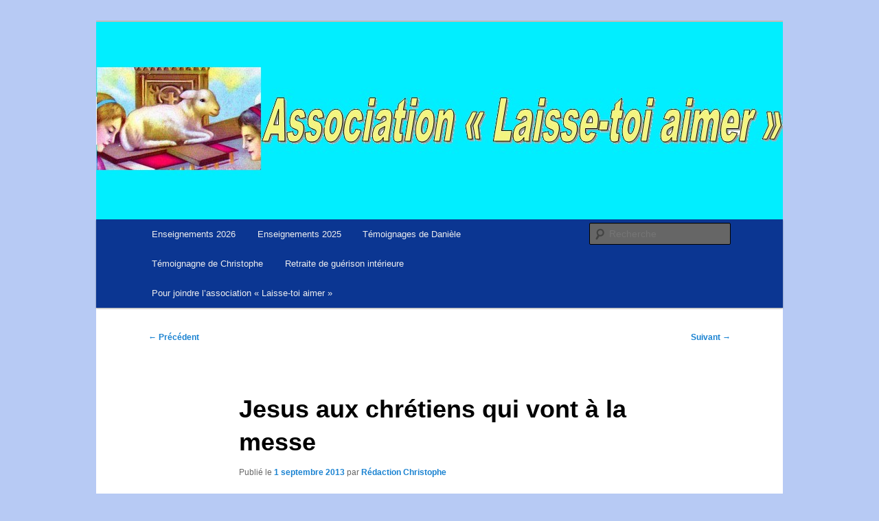

--- FILE ---
content_type: text/html; charset=UTF-8
request_url: https://laissetoiaimer.fr/jesus-aux-chretiens-qui-vont-a-la-messe/
body_size: 7610
content:
<!DOCTYPE html><html
lang="fr-FR"><head><meta
charset="UTF-8" /><meta
name="viewport" content="width=device-width, initial-scale=1.0" /><title>
Jesus aux chrétiens qui vont à la messe |</title><link
rel="profile" href="https://gmpg.org/xfn/11" /><link
rel="stylesheet" type="text/css" media="all" href="https://laissetoiaimer.fr/wp-content/themes/twentyeleven/style.css?ver=20251202" /><link
rel="pingback" href="https://laissetoiaimer.fr/xmlrpc.php">
 <script type="text/javascript" id="google_gtagjs-js-consent-mode-data-layer">window.dataLayer=window.dataLayer||[];function gtag(){dataLayer.push(arguments)}
gtag('consent','default',{"ad_personalization":"denied","ad_storage":"denied","ad_user_data":"denied","analytics_storage":"denied","functionality_storage":"denied","security_storage":"denied","personalization_storage":"denied","region":["AT","BE","BG","CH","CY","CZ","DE","DK","EE","ES","FI","FR","GB","GR","HR","HU","IE","IS","IT","LI","LT","LU","LV","MT","NL","NO","PL","PT","RO","SE","SI","SK"],"wait_for_update":500});window._googlesitekitConsentCategoryMap={"statistics":["analytics_storage"],"marketing":["ad_storage","ad_user_data","ad_personalization"],"functional":["functionality_storage","security_storage"],"preferences":["personalization_storage"]};window._googlesitekitConsents={"ad_personalization":"denied","ad_storage":"denied","ad_user_data":"denied","analytics_storage":"denied","functionality_storage":"denied","security_storage":"denied","personalization_storage":"denied","region":["AT","BE","BG","CH","CY","CZ","DE","DK","EE","ES","FI","FR","GB","GR","HR","HU","IE","IS","IT","LI","LT","LU","LV","MT","NL","NO","PL","PT","RO","SE","SI","SK"],"wait_for_update":500}</script> <meta
name="description" content="Jésus donne un  enseignement aux chrétiens qui vont à la messe."><meta
name="robots" content="index, follow, max-snippet:-1, max-image-preview:large, max-video-preview:-1"><link
rel="canonical" href="https://laissetoiaimer.fr/jesus-aux-chretiens-qui-vont-a-la-messe/"><meta
property="og:url" content="https://laissetoiaimer.fr/jesus-aux-chretiens-qui-vont-a-la-messe/"><meta
property="og:locale" content="fr_FR"><meta
property="og:type" content="article"><meta
property="article:author" content=""><meta
property="article:publisher" content=""><meta
property="article:section" content="Actualité"><meta
property="article:tag" content="Jésus enseignement chrétiens pratiquants messe"><meta
property="og:title" content="Jesus aux chrétiens qui vont à la messe - "><meta
property="og:description" content="Jésus donne un  enseignement aux chrétiens qui vont à la messe."><meta
property="fb:pages" content=""><meta
property="fb:admins" content=""><meta
property="fb:app_id" content=""><meta
name="twitter:card" content="summary"><meta
name="twitter:site" content=""><meta
name="twitter:creator" content=""><meta
name="twitter:title" content="Jesus aux chrétiens qui vont à la messe - "><meta
name="twitter:description" content="Jésus donne un  enseignement aux chrétiens qui vont à la messe."><link
rel='dns-prefetch' href='//www.googletagmanager.com' /><link
rel="alternate" type="application/rss+xml" title=" &raquo; Flux" href="https://laissetoiaimer.fr/feed/" /><link
rel="alternate" type="application/rss+xml" title=" &raquo; Flux des commentaires" href="https://laissetoiaimer.fr/comments/feed/" /><link
rel="alternate" title="oEmbed (JSON)" type="application/json+oembed" href="https://laissetoiaimer.fr/wp-json/oembed/1.0/embed?url=https%3A%2F%2Flaissetoiaimer.fr%2Fjesus-aux-chretiens-qui-vont-a-la-messe%2F" /><link
rel="alternate" title="oEmbed (XML)" type="text/xml+oembed" href="https://laissetoiaimer.fr/wp-json/oembed/1.0/embed?url=https%3A%2F%2Flaissetoiaimer.fr%2Fjesus-aux-chretiens-qui-vont-a-la-messe%2F&#038;format=xml" /><style id='wp-img-auto-sizes-contain-inline-css' type='text/css'>img:is([sizes=auto i],[sizes^="auto," i]){contain-intrinsic-size:3000px 1500px}</style><style id='classic-theme-styles-inline-css' type='text/css'>
/*! This file is auto-generated */
.wp-block-button__link{color:#fff;background-color:#32373c;border-radius:9999px;box-shadow:none;text-decoration:none;padding:calc(.667em + 2px) calc(1.333em + 2px);font-size:1.125em}.wp-block-file__button{background:#32373c;color:#fff;text-decoration:none}</style><link
rel='stylesheet' id='wpo_min-header-0-css' href='https://laissetoiaimer.fr/wp-content/cache/wpo-minify/1769526658/assets/wpo-minify-header-844431ce.min.css' type='text/css' media='all' /> <script type="text/javascript" src="https://laissetoiaimer.fr/wp-content/cache/wpo-minify/1769526658/assets/wpo-minify-header-58350d66.min.js" id="wpo_min-header-0-js"></script> 
 <script type="text/javascript" src="https://www.googletagmanager.com/gtag/js?id=GT-K46PLGJ" id="google_gtagjs-js" async></script> <script type="text/javascript" id="google_gtagjs-js-after">window.dataLayer=window.dataLayer||[];function gtag(){dataLayer.push(arguments)}
gtag("set","linker",{"domains":["laissetoiaimer.fr"]});gtag("js",new Date());gtag("set","developer_id.dZTNiMT",!0);gtag("config","GT-K46PLGJ",{"googlesitekit_post_type":"post","googlesitekit_post_author":"R\u00e9daction Christophe","googlesitekit_post_date":"20130901"})</script> <script type="text/javascript" src="https://laissetoiaimer.fr/wp-content/cache/wpo-minify/1769526658/assets/wpo-minify-header-7c170e5b.min.js" id="wpo_min-header-2-js"></script> <link
rel="https://api.w.org/" href="https://laissetoiaimer.fr/wp-json/" /><link
rel="alternate" title="JSON" type="application/json" href="https://laissetoiaimer.fr/wp-json/wp/v2/posts/216" /><link
rel="EditURI" type="application/rsd+xml" title="RSD" href="https://laissetoiaimer.fr/xmlrpc.php?rsd" /><link
rel='shortlink' href='https://laissetoiaimer.fr/?p=216' /><meta
name="generator" content="Site Kit by Google 1.171.0" /><style type="text/css">body{color:#373737}.entry-title,.entry-title a{color:#222}.entry-meta{color:#666}#page{background-color:#fff}body{background-color:#e2e2e2}.widget_calendar #wp-calendar tfoot td,.widget_calendar #wp-calendar th,.entry-header .comments-link a,.entry-meta .edit-link a,.commentlist .edit-link a,pre{background-color:#f1f1f1}#site-title a{color:#111}#site-description{color:#7a7a7a}#branding{background-color:#fff}#access,#access ul ul a{background:#0b3692}#access li:hover>a,#access a:focus,#access ul ul *:hover>a{background:#2761cd}#access ul ul a{border-bottom-color:#2761cd}#access a,#access li:hover>a,#access a:focus,#access ul ul a,#access ul ul *:hover>a{color:#eee}</style><style type="text/css" id="twentyeleven-header-css">#site-title,#site-description{position:absolute;clip-path:inset(50%)}</style><style type="text/css" id="custom-background-css">body.custom-background{background-color:#b7caf4}</style><link
rel="icon" href="https://laissetoiaimer.fr/wp-content/uploads/cropped-Agneau157x130-32x32.png" sizes="32x32" /><link
rel="icon" href="https://laissetoiaimer.fr/wp-content/uploads/cropped-Agneau157x130-192x192.png" sizes="192x192" /><link
rel="apple-touch-icon" href="https://laissetoiaimer.fr/wp-content/uploads/cropped-Agneau157x130-180x180.png" /><meta
name="msapplication-TileImage" content="https://laissetoiaimer.fr/wp-content/uploads/cropped-Agneau157x130-270x270.png" /><style type="text/css"></style><style id='global-styles-inline-css' type='text/css'>:root{--wp--preset--aspect-ratio--square:1;--wp--preset--aspect-ratio--4-3:4/3;--wp--preset--aspect-ratio--3-4:3/4;--wp--preset--aspect-ratio--3-2:3/2;--wp--preset--aspect-ratio--2-3:2/3;--wp--preset--aspect-ratio--16-9:16/9;--wp--preset--aspect-ratio--9-16:9/16;--wp--preset--color--black:#000;--wp--preset--color--cyan-bluish-gray:#abb8c3;--wp--preset--color--white:#fff;--wp--preset--color--pale-pink:#f78da7;--wp--preset--color--vivid-red:#cf2e2e;--wp--preset--color--luminous-vivid-orange:#ff6900;--wp--preset--color--luminous-vivid-amber:#fcb900;--wp--preset--color--light-green-cyan:#7bdcb5;--wp--preset--color--vivid-green-cyan:#00d084;--wp--preset--color--pale-cyan-blue:#8ed1fc;--wp--preset--color--vivid-cyan-blue:#0693e3;--wp--preset--color--vivid-purple:#9b51e0;--wp--preset--color--blue:#1982d1;--wp--preset--color--dark-gray:#373737;--wp--preset--color--medium-gray:#666;--wp--preset--color--light-gray:#e2e2e2;--wp--preset--gradient--vivid-cyan-blue-to-vivid-purple:linear-gradient(135deg,rgb(6,147,227) 0%,rgb(155,81,224) 100%);--wp--preset--gradient--light-green-cyan-to-vivid-green-cyan:linear-gradient(135deg,rgb(122,220,180) 0%,rgb(0,208,130) 100%);--wp--preset--gradient--luminous-vivid-amber-to-luminous-vivid-orange:linear-gradient(135deg,rgb(252,185,0) 0%,rgb(255,105,0) 100%);--wp--preset--gradient--luminous-vivid-orange-to-vivid-red:linear-gradient(135deg,rgb(255,105,0) 0%,rgb(207,46,46) 100%);--wp--preset--gradient--very-light-gray-to-cyan-bluish-gray:linear-gradient(135deg,rgb(238,238,238) 0%,rgb(169,184,195) 100%);--wp--preset--gradient--cool-to-warm-spectrum:linear-gradient(135deg,rgb(74,234,220) 0%,rgb(151,120,209) 20%,rgb(207,42,186) 40%,rgb(238,44,130) 60%,rgb(251,105,98) 80%,rgb(254,248,76) 100%);--wp--preset--gradient--blush-light-purple:linear-gradient(135deg,rgb(255,206,236) 0%,rgb(152,150,240) 100%);--wp--preset--gradient--blush-bordeaux:linear-gradient(135deg,rgb(254,205,165) 0%,rgb(254,45,45) 50%,rgb(107,0,62) 100%);--wp--preset--gradient--luminous-dusk:linear-gradient(135deg,rgb(255,203,112) 0%,rgb(199,81,192) 50%,rgb(65,88,208) 100%);--wp--preset--gradient--pale-ocean:linear-gradient(135deg,rgb(255,245,203) 0%,rgb(182,227,212) 50%,rgb(51,167,181) 100%);--wp--preset--gradient--electric-grass:linear-gradient(135deg,rgb(202,248,128) 0%,rgb(113,206,126) 100%);--wp--preset--gradient--midnight:linear-gradient(135deg,rgb(2,3,129) 0%,rgb(40,116,252) 100%);--wp--preset--font-size--small:13px;--wp--preset--font-size--medium:20px;--wp--preset--font-size--large:36px;--wp--preset--font-size--x-large:42px;--wp--preset--spacing--20:0.44rem;--wp--preset--spacing--30:0.67rem;--wp--preset--spacing--40:1rem;--wp--preset--spacing--50:1.5rem;--wp--preset--spacing--60:2.25rem;--wp--preset--spacing--70:3.38rem;--wp--preset--spacing--80:5.06rem;--wp--preset--shadow--natural:6px 6px 9px rgba(0, 0, 0, 0.2);--wp--preset--shadow--deep:12px 12px 50px rgba(0, 0, 0, 0.4);--wp--preset--shadow--sharp:6px 6px 0px rgba(0, 0, 0, 0.2);--wp--preset--shadow--outlined:6px 6px 0px -3px rgb(255, 255, 255), 6px 6px rgb(0, 0, 0);--wp--preset--shadow--crisp:6px 6px 0px rgb(0, 0, 0)}:where(.is-layout-flex){gap:.5em}:where(.is-layout-grid){gap:.5em}body .is-layout-flex{display:flex}.is-layout-flex{flex-wrap:wrap;align-items:center}.is-layout-flex>:is(*,div){margin:0}body .is-layout-grid{display:grid}.is-layout-grid>:is(*,div){margin:0}:where(.wp-block-columns.is-layout-flex){gap:2em}:where(.wp-block-columns.is-layout-grid){gap:2em}:where(.wp-block-post-template.is-layout-flex){gap:1.25em}:where(.wp-block-post-template.is-layout-grid){gap:1.25em}.has-black-color{color:var(--wp--preset--color--black)!important}.has-cyan-bluish-gray-color{color:var(--wp--preset--color--cyan-bluish-gray)!important}.has-white-color{color:var(--wp--preset--color--white)!important}.has-pale-pink-color{color:var(--wp--preset--color--pale-pink)!important}.has-vivid-red-color{color:var(--wp--preset--color--vivid-red)!important}.has-luminous-vivid-orange-color{color:var(--wp--preset--color--luminous-vivid-orange)!important}.has-luminous-vivid-amber-color{color:var(--wp--preset--color--luminous-vivid-amber)!important}.has-light-green-cyan-color{color:var(--wp--preset--color--light-green-cyan)!important}.has-vivid-green-cyan-color{color:var(--wp--preset--color--vivid-green-cyan)!important}.has-pale-cyan-blue-color{color:var(--wp--preset--color--pale-cyan-blue)!important}.has-vivid-cyan-blue-color{color:var(--wp--preset--color--vivid-cyan-blue)!important}.has-vivid-purple-color{color:var(--wp--preset--color--vivid-purple)!important}.has-black-background-color{background-color:var(--wp--preset--color--black)!important}.has-cyan-bluish-gray-background-color{background-color:var(--wp--preset--color--cyan-bluish-gray)!important}.has-white-background-color{background-color:var(--wp--preset--color--white)!important}.has-pale-pink-background-color{background-color:var(--wp--preset--color--pale-pink)!important}.has-vivid-red-background-color{background-color:var(--wp--preset--color--vivid-red)!important}.has-luminous-vivid-orange-background-color{background-color:var(--wp--preset--color--luminous-vivid-orange)!important}.has-luminous-vivid-amber-background-color{background-color:var(--wp--preset--color--luminous-vivid-amber)!important}.has-light-green-cyan-background-color{background-color:var(--wp--preset--color--light-green-cyan)!important}.has-vivid-green-cyan-background-color{background-color:var(--wp--preset--color--vivid-green-cyan)!important}.has-pale-cyan-blue-background-color{background-color:var(--wp--preset--color--pale-cyan-blue)!important}.has-vivid-cyan-blue-background-color{background-color:var(--wp--preset--color--vivid-cyan-blue)!important}.has-vivid-purple-background-color{background-color:var(--wp--preset--color--vivid-purple)!important}.has-black-border-color{border-color:var(--wp--preset--color--black)!important}.has-cyan-bluish-gray-border-color{border-color:var(--wp--preset--color--cyan-bluish-gray)!important}.has-white-border-color{border-color:var(--wp--preset--color--white)!important}.has-pale-pink-border-color{border-color:var(--wp--preset--color--pale-pink)!important}.has-vivid-red-border-color{border-color:var(--wp--preset--color--vivid-red)!important}.has-luminous-vivid-orange-border-color{border-color:var(--wp--preset--color--luminous-vivid-orange)!important}.has-luminous-vivid-amber-border-color{border-color:var(--wp--preset--color--luminous-vivid-amber)!important}.has-light-green-cyan-border-color{border-color:var(--wp--preset--color--light-green-cyan)!important}.has-vivid-green-cyan-border-color{border-color:var(--wp--preset--color--vivid-green-cyan)!important}.has-pale-cyan-blue-border-color{border-color:var(--wp--preset--color--pale-cyan-blue)!important}.has-vivid-cyan-blue-border-color{border-color:var(--wp--preset--color--vivid-cyan-blue)!important}.has-vivid-purple-border-color{border-color:var(--wp--preset--color--vivid-purple)!important}.has-vivid-cyan-blue-to-vivid-purple-gradient-background{background:var(--wp--preset--gradient--vivid-cyan-blue-to-vivid-purple)!important}.has-light-green-cyan-to-vivid-green-cyan-gradient-background{background:var(--wp--preset--gradient--light-green-cyan-to-vivid-green-cyan)!important}.has-luminous-vivid-amber-to-luminous-vivid-orange-gradient-background{background:var(--wp--preset--gradient--luminous-vivid-amber-to-luminous-vivid-orange)!important}.has-luminous-vivid-orange-to-vivid-red-gradient-background{background:var(--wp--preset--gradient--luminous-vivid-orange-to-vivid-red)!important}.has-very-light-gray-to-cyan-bluish-gray-gradient-background{background:var(--wp--preset--gradient--very-light-gray-to-cyan-bluish-gray)!important}.has-cool-to-warm-spectrum-gradient-background{background:var(--wp--preset--gradient--cool-to-warm-spectrum)!important}.has-blush-light-purple-gradient-background{background:var(--wp--preset--gradient--blush-light-purple)!important}.has-blush-bordeaux-gradient-background{background:var(--wp--preset--gradient--blush-bordeaux)!important}.has-luminous-dusk-gradient-background{background:var(--wp--preset--gradient--luminous-dusk)!important}.has-pale-ocean-gradient-background{background:var(--wp--preset--gradient--pale-ocean)!important}.has-electric-grass-gradient-background{background:var(--wp--preset--gradient--electric-grass)!important}.has-midnight-gradient-background{background:var(--wp--preset--gradient--midnight)!important}.has-small-font-size{font-size:var(--wp--preset--font-size--small)!important}.has-medium-font-size{font-size:var(--wp--preset--font-size--medium)!important}.has-large-font-size{font-size:var(--wp--preset--font-size--large)!important}.has-x-large-font-size{font-size:var(--wp--preset--font-size--x-large)!important}</style></head><body
class="wp-singular post-template-default single single-post postid-216 single-format-standard custom-background wp-embed-responsive wp-theme-twentyeleven singular two-column right-sidebar moz-widget-list-adjust"><div
class="skip-link"><a
class="assistive-text" href="#content">Aller au contenu principal</a></div><div
id="page" class="hfeed"><header
id="branding"><hgroup><h2 id="site-description">Messages du ciel pour notre temps et retraites de guérison et de libération</h2></hgroup><a
href="https://laissetoiaimer.fr/" rel="home" >
<img
src="https://laissetoiaimer.fr/wp-content/uploads/2013/12/association-laisse-toi-aimer.jpg" width="1000" height="288" alt="" srcset="https://laissetoiaimer.fr/wp-content/uploads/2013/12/association-laisse-toi-aimer.jpg 1000w, https://laissetoiaimer.fr/wp-content/uploads/2013/12/association-laisse-toi-aimer-300x86.jpg 300w, https://laissetoiaimer.fr/wp-content/uploads/2013/12/association-laisse-toi-aimer-500x144.jpg 500w" sizes="(max-width: 1000px) 100vw, 1000px" decoding="async" fetchpriority="high" />			</a><div
class="only-search with-image"><form
method="get" id="searchform" action="https://laissetoiaimer.fr/">
<label
for="s" class="assistive-text">Recherche</label>
<input
type="text" class="field" name="s" id="s" placeholder="Recherche" />
<input
type="submit" class="submit" name="submit" id="searchsubmit" value="Recherche" /></form></div><nav
id="access"><h3 class="assistive-text">Menu principal</h3><div
class="menu-mainmenu-container"><ul
id="menu-mainmenu" class="menu"><li
id="menu-item-5062" class="menu-item menu-item-type-taxonomy menu-item-object-category menu-item-5062"><a
href="https://laissetoiaimer.fr/category/enseignements-2026/">Enseignements 2026</a></li><li
id="menu-item-4660" class="menu-item menu-item-type-taxonomy menu-item-object-category menu-item-has-children menu-item-4660"><a
href="https://laissetoiaimer.fr/category/enseignements-2025/">Enseignements 2025</a><ul
class="sub-menu"><li
id="menu-item-4205" class="menu-item menu-item-type-taxonomy menu-item-object-category menu-item-4205"><a
href="https://laissetoiaimer.fr/category/enseignements-2024/">Enseignements 2024</a></li><li
id="menu-item-3970" class="menu-item menu-item-type-taxonomy menu-item-object-category menu-item-3970"><a
href="https://laissetoiaimer.fr/category/enseignements-2023/">Enseignements 2023</a></li><li
id="menu-item-3773" class="menu-item menu-item-type-taxonomy menu-item-object-category menu-item-3773"><a
href="https://laissetoiaimer.fr/category/enseignements-2022/">Enseignements 2022</a></li><li
id="menu-item-3461" class="menu-item menu-item-type-taxonomy menu-item-object-category menu-item-3461"><a
href="https://laissetoiaimer.fr/category/enseignements-2021/">Enseignements 2021</a></li><li
id="menu-item-2728" class="menu-item menu-item-type-taxonomy menu-item-object-category menu-item-2728"><a
href="https://laissetoiaimer.fr/category/enseignements-2020/">Enseignements 2020</a></li><li
id="menu-item-2245" class="menu-item menu-item-type-taxonomy menu-item-object-category menu-item-2245"><a
href="https://laissetoiaimer.fr/category/enseignements-2019/">Enseignements 2019</a></li><li
id="menu-item-1693" class="menu-item menu-item-type-taxonomy menu-item-object-category menu-item-1693"><a
href="https://laissetoiaimer.fr/category/enseignements-2018/">Enseignements 2018</a></li><li
id="menu-item-1430" class="menu-item menu-item-type-taxonomy menu-item-object-category menu-item-1430"><a
href="https://laissetoiaimer.fr/category/enseignements-2017/">Enseignements 2017</a></li><li
id="menu-item-1032" class="menu-item menu-item-type-taxonomy menu-item-object-category menu-item-1032"><a
href="https://laissetoiaimer.fr/category/enseignements-2016/">Enseignements 2016</a></li><li
id="menu-item-636" class="menu-item menu-item-type-taxonomy menu-item-object-category menu-item-636"><a
href="https://laissetoiaimer.fr/category/enseignements-actuels-pere-fils-jesus-saint-esprit-marie-2015/">Enseignements 2015</a></li><li
id="menu-item-320" class="menu-item menu-item-type-taxonomy menu-item-object-category menu-item-320"><a
href="https://laissetoiaimer.fr/category/enseignements-2014/">Enseignements 2014</a></li><li
id="menu-item-269" class="menu-item menu-item-type-taxonomy menu-item-object-category current-post-ancestor current-menu-parent current-post-parent menu-item-269"><a
href="https://laissetoiaimer.fr/category/enseignements-actuels-pere-fils-jesus-saint-esprit-marie-2013/">Enseignements 2013</a></li><li
id="menu-item-267" class="menu-item menu-item-type-taxonomy menu-item-object-category menu-item-267"><a
href="https://laissetoiaimer.fr/category/enseignements-2012/">Enseignements 2012</a></li><li
id="menu-item-266" class="menu-item menu-item-type-taxonomy menu-item-object-category menu-item-266"><a
href="https://laissetoiaimer.fr/category/enseignements-2011/">Enseignements 2011</a></li><li
id="menu-item-232" class="menu-item menu-item-type-post_type menu-item-object-post menu-item-232"><a
href="https://laissetoiaimer.fr/enseignements/">2010- De Janvier à Mars</a></li><li
id="menu-item-233" class="menu-item menu-item-type-post_type menu-item-object-post menu-item-233"><a
href="https://laissetoiaimer.fr/enseignements-2010-avril-a-decembre/">2010- D&rsquo;Avril à Décembre</a></li><li
id="menu-item-374" class="menu-item menu-item-type-post_type menu-item-object-post menu-item-374"><a
href="https://laissetoiaimer.fr/temoignage-pretre-ministere-delivrance-exorciste/">Témoignage prêtre ministère délivrance</a></li></ul></li><li
id="menu-item-226" class="menu-item menu-item-type-post_type menu-item-object-post menu-item-226"><a
href="https://laissetoiaimer.fr/temoignage-de-daniele/">Témoignages de Danièle</a></li><li
id="menu-item-229" class="menu-item menu-item-type-post_type menu-item-object-post menu-item-has-children menu-item-229"><a
href="https://laissetoiaimer.fr/temoignagne-de-christophe/">Témoignagne de Christophe</a><ul
class="sub-menu"><li
id="menu-item-227" class="menu-item menu-item-type-post_type menu-item-object-post menu-item-227"><a
href="https://laissetoiaimer.fr/temoignages/">Ce dont j&rsquo;ai été le témoin</a></li></ul></li><li
id="menu-item-228" class="menu-item menu-item-type-post_type menu-item-object-post menu-item-has-children menu-item-228"><a
href="https://laissetoiaimer.fr/session-retraite-guerison-spirituelle-interieure-liberation-catholique-lille-2026/">Retraite de guérison intérieure</a><ul
class="sub-menu"><li
id="menu-item-230" class="menu-item menu-item-type-post_type menu-item-object-post menu-item-230"><a
href="https://laissetoiaimer.fr/vente-cd-enseignements-association-laisse-toi-aimer/">Vente CD d&rsquo;enseignements</a></li><li
id="menu-item-231" class="menu-item menu-item-type-post_type menu-item-object-post menu-item-231"><a
href="https://laissetoiaimer.fr/appel-a-soutenir-l-association-laisse-toi-aimer/">Soutenir l&rsquo;association</a></li></ul></li><li
id="menu-item-3865" class="menu-item menu-item-type-post_type menu-item-object-page menu-item-3865"><a
href="https://laissetoiaimer.fr/joindre-contacter-association-laisse-toi-aimer-2/">Pour joindre l’association « Laisse-toi aimer »</a></li></ul></div></nav></header><div
id="main"><div
id="primary"><div
id="content" role="main"><nav
id="nav-single"><h3 class="assistive-text">Navigation des articles</h3>
<span
class="nav-previous"><a
href="https://laissetoiaimer.fr/jesu-homme-pecheur-doit-confesser-ses-peches/" rel="prev"><span
class="meta-nav">&larr;</span> Précédent</a></span>
<span
class="nav-next"><a
href="https://laissetoiaimer.fr/pourquoi-leglise-soccupe-telle-du-social/" rel="next">Suivant <span
class="meta-nav">&rarr;</span></a></span></nav><article
id="post-216" class="post-216 post type-post status-publish format-standard hentry category-actualite category-enseignements-actuels-pere-fils-jesus-saint-esprit-marie-2013 category-la-vocation-de-la-france category-les-peches category-les-pretres category-les-sacrements tag-jesus-enseignement-chretiens-pratiquants-messe"><header
class="entry-header"><h1 class="entry-title">Jesus aux chrétiens qui vont à la messe</h1><div
class="entry-meta">
<span
class="sep">Publié le </span><a
href="https://laissetoiaimer.fr/jesus-aux-chretiens-qui-vont-a-la-messe/" title="20 h 23 min" rel="bookmark"><time
class="entry-date" datetime="2013-09-01T20:23:41+01:00">1 septembre 2013</time></a><span
class="by-author"> <span
class="sep"> par </span> <span
class="author vcard"><a
class="url fn n" href="https://laissetoiaimer.fr/author/christophe/" title="Afficher tous les articles par Rédaction Christophe" rel="author">Rédaction Christophe</a></span></span></div></header><div
class="entry-content"> <script type="text/javascript">AudioPlayer.setup("https://laissetoiaimer.fr/wp-content/plugins/simple-audio-player/player/player.swf",{width:290})</script><p
id="audioplayer_7943"><audio
controls><source
src="https://laissetoiaimer.fr/audio/02enregistrements/2013-08-25PR-Jesus-chretiens-vont-a-la-messe_11_56_333.mp3" type="audio/mpeg"></audio></p><p><script type="text/javascript">AudioPlayer.embed("audioplayer_7943",{soundFile:"https://laissetoiaimer.fr/audio/02enregistrements/2013-08-25PR-Jesus-chretiens-vont-a-la-messe_11_56_333.mp3",autostart:"no",loop:"no",animation:"yes",remaining:"yes",noinfo:"no",initialvolume:"70",buffer:"5",encode:"no",checkpolicy:"no",rtl:"no",width:"200",transparentpagebg:"no",bg:"555555",leftbg:"01eeff",lefticon:"333333",voltrack:"F2F2F2",volslider:"666666",rightbg:"01eeff",rightbghover:"999999",righticon:"333333",righticonhover:"FFFFFF",loader:"009900",track:"FFFFFF",tracker:"DDDDDD",border:"CCCCCC",skip:"666666",text:"333333"})</script></p><div
style="padding: 0cm 0cm 4pt;"><h1 style="margin: 0cm 0cm 15pt; text-align: left; border: medium none; padding: 0cm;" align="left"><i><span
style="font-size: 18pt; color: #17365d; letter-spacing: 0.25pt; font-weight: normal;">Jésus : Aux chrétiens qui vont à la messe</span></i></h1></p></div><p
style="text-align: justify;"><i><span
style="font-family: &quot;Verdana&quot;,&quot;sans-serif&quot;;">Donné par Jésus par la bouche de Danièle Le dimanche 25 Août 2013</span></i></p><p><i></p><p> </i></p><p><i><span
style="font-size: 12pt; font-family: &quot;Verdana&quot;,&quot;sans-serif&quot;;"><a
href="https://laissetoiaimer.fr/">Association «Laisse toi aimer»</a> www.laissetoiaimer.fr</p><p> </span></i></p></div><footer
class="entry-meta">
Ce contenu a été publié dans <a
href="https://laissetoiaimer.fr/category/actualite/" rel="category tag">Actualité</a>, <a
href="https://laissetoiaimer.fr/category/enseignements-actuels-pere-fils-jesus-saint-esprit-marie-2013/" rel="category tag">Enseignements 2013</a>, <a
href="https://laissetoiaimer.fr/category/la-vocation-de-la-france/" rel="category tag">La vocation de la France</a>, <a
href="https://laissetoiaimer.fr/category/les-peches/" rel="category tag">Les péchés</a>, <a
href="https://laissetoiaimer.fr/category/les-pretres/" rel="category tag">Les Prêtres</a>, <a
href="https://laissetoiaimer.fr/category/les-sacrements/" rel="category tag">Les sacrements</a> par <a
href="https://laissetoiaimer.fr/author/christophe/">Rédaction Christophe</a>, et marqué avec <a
href="https://laissetoiaimer.fr/tag/jesus-enseignement-chretiens-pratiquants-messe/" rel="tag">Jésus enseignement chrétiens pratiquants messe</a>. Mettez-le en favori avec son <a
href="https://laissetoiaimer.fr/jesus-aux-chretiens-qui-vont-a-la-messe/" title="Permalien vers Jesus aux chrétiens qui vont à la messe" rel="bookmark">permalien</a>.</footer></article><div
id="comments"></div></div></div></div><footer
id="colophon"><div
id="site-generator">
<a
href="https://wordpress.org/" class="imprint" title="Plate-forme de publication personnelle à la pointe de la sémantique">
Fièrement propulsé par WordPress				</a></div></footer></div> <script type="speculationrules">
{"prefetch":[{"source":"document","where":{"and":[{"href_matches":"/*"},{"not":{"href_matches":["/wp-*.php","/wp-admin/*","/wp-content/uploads/*","/wp-content/*","/wp-content/plugins/*","/wp-content/themes/twentyeleven/*","/*\\?(.+)"]}},{"not":{"selector_matches":"a[rel~=\"nofollow\"]"}},{"not":{"selector_matches":".no-prefetch, .no-prefetch a"}}]},"eagerness":"conservative"}]}
</script> <style>.googlesitekit-sign-in-with-google__frontend-output-button{max-width:320px}</style> <script type="text/javascript" src="https://accounts.google.com/gsi/client"></script> <script type="text/javascript">(()=>{async function handleCredentialResponse(response){try{const res=await fetch('https://laissetoiaimer.fr/wp-login.php?action=googlesitekit_auth',{method:'POST',headers:{'Content-Type':'application/x-www-form-urlencoded'},body:new URLSearchParams(response)});const commentText=document.querySelector('#comment')?.value;const postId=document.querySelectorAll('.googlesitekit-sign-in-with-google__comments-form-button')?.[0]?.className?.match(/googlesitekit-sign-in-with-google__comments-form-button-postid-(\d+)/)?.[1];if(!!commentText?.length){sessionStorage.setItem(`siwg-comment-text-${postId}`,commentText)}location.reload()}catch(error){console.error(error)}}if(typeof google!=='undefined'){google.accounts.id.initialize({client_id:'20659616',callback:handleCredentialResponse,library_name:'Site-Kit'})}const defaultButtonOptions={"theme":"outline","text":"signin_with","shape":"rectangular"};document.querySelectorAll('.googlesitekit-sign-in-with-google__frontend-output-button').forEach((siwgButtonDiv)=>{const buttonOptions={shape:siwgButtonDiv.getAttribute('data-googlesitekit-siwg-shape')||defaultButtonOptions.shape,text:siwgButtonDiv.getAttribute('data-googlesitekit-siwg-text')||defaultButtonOptions.text,theme:siwgButtonDiv.getAttribute('data-googlesitekit-siwg-theme')||defaultButtonOptions.theme,};if(typeof google!=='undefined'){google.accounts.id.renderButton(siwgButtonDiv,buttonOptions)}});const postId=document.body.className.match(/postid-(\d+)/)?.[1];const commentField=document.querySelector('#comment');const commentText=sessionStorage.getItem(`siwg-comment-text-${postId}`);if(commentText?.length&&commentField&&!!postId){commentField.value=commentText;sessionStorage.removeItem(`siwg-comment-text-${postId}`)}})()</script>  <script type="text/javascript" id="wpo_min-footer-0-js-extra">var consent_api={"consent_type":"","waitfor_consent_hook":"","cookie_expiration":"30","cookie_prefix":"wp_consent","services":[]}</script> <script type="text/javascript" src="https://laissetoiaimer.fr/wp-content/cache/wpo-minify/1769526658/assets/wpo-minify-footer-316e2029.min.js" id="wpo_min-footer-0-js"></script> </body></html>
<!-- Cached by WP-Optimize (gzip) - https://teamupdraft.com/wp-optimize/ - Last modified: 30 January 2026 3 h 25 min (UTC:1) -->
